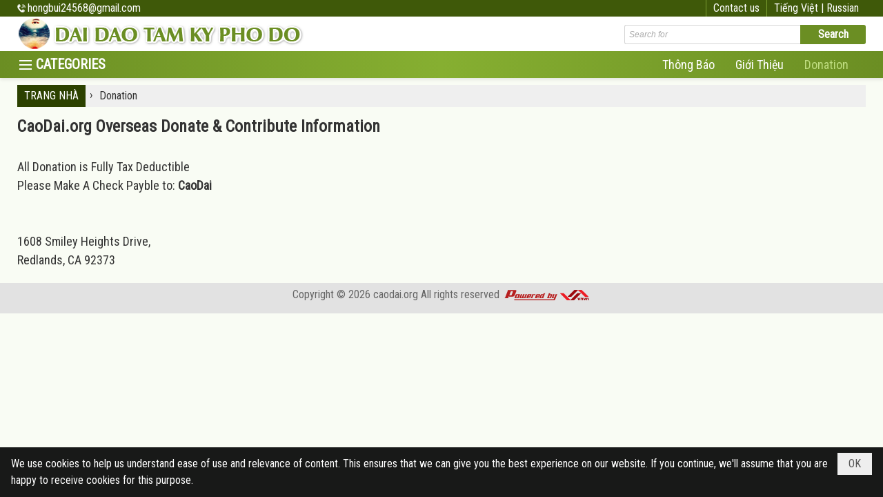

--- FILE ---
content_type: text/html; charset=utf-8
request_url: http://www.caodai.org/p124/donation
body_size: 6056
content:
<!DOCTYPE html><html lang="en-US" data-culture="en-US" itemscope itemtype="http://schema.org/WebPage"><head><title>Donation - CAO DAI</title><meta http-equiv="Content-Type" content="text/html; charset=utf-8"><meta name="viewport" content="width=device-width, initial-scale=1.0, maximum-scale=5"><meta name="format-detection" content="telephone=no"><link href="http://www.caodai.org/rss/main" rel="alternate" title="CAO DAI [RSS]" type="application/rss+xml"><meta id="mt_entitypage" itemprop="mainEntityOfPage" content="/"><meta name="author" content="CAO DAI"><link href="/content/themes/responsive/VNVN00079/css/BQDqAD8YHZliLVAGbGwaBvMybJpsbBoG8zJsmoK-4AXEAKhh.fcss" rel="preload" as="style"><link href="/content/plugins/nv3_plg_sd_Lightbox2/lightbox2/css/AQBAACCTVQs-reU0SGpjLUnSGZdIamMtSdIZlyCTVQs-reU0.fcss" rel="preload" as="style"><link href="/content/themes/responsive/VNVN00079/css/CQD9Ab_WIb-_VO2G5WqIMRttJgvlaogxG20mC0luuT8DxXPG.fcss" rel="preload" as="style"><link href="/content/themes/responsive/VNVN00079/browser/AwBTAEQuvSwLhG9oyT40zZvaXszJPjTNm9pezCsSTnHmOxEP.fcss" rel="preload" as="style"><link href="/content/themes/responsive/VNVN00079/__skins/6b8e23/AQA-AEQpiHizP4_s58O-e_XpoDrnw7579emgOkQpiHizP4_s.fcss" rel="preload" as="style"><link href="/content/themes/responsive/VNVN00079/css/BQDqAD8YHZliLVAGbGwaBvMybJpsbBoG8zJsmoK-4AXEAKhh.fcss" rel="stylesheet" type="text/css"><link href="/content/plugins/nv3_plg_sd_Lightbox2/lightbox2/css/AQBAACCTVQs-reU0SGpjLUnSGZdIamMtSdIZlyCTVQs-reU0.fcss" rel="stylesheet" type="text/css"><link href="/content/themes/responsive/VNVN00079/css/CQD9Ab_WIb-_VO2G5WqIMRttJgvlaogxG20mC0luuT8DxXPG.fcss" rel="stylesheet" type="text/css"><link href="/content/themes/responsive/VNVN00079/browser/AwBTAEQuvSwLhG9oyT40zZvaXszJPjTNm9pezCsSTnHmOxEP.fcss" rel="stylesheet" type="text/css"><link href="/content/themes/responsive/VNVN00079/__skins/6b8e23/AQA-AEQpiHizP4_s58O-e_XpoDrnw7579emgOkQpiHizP4_s.fcss" rel="stylesheet" type="text/css"><noscript><link type="text/css" rel="stylesheet" href="/content/themes/responsive/VNVN00079/css/AQAmAINPjKIJW47QTE4han0uQxpMTiFqfS5DGoNPjKIJW47Q.fcss"></noscript><link rel="canonical" href="http://www.caodai.org/p124/donation"><link rel="icon" sizes="192x192" href="http://www.caodai.org/images/file/j3PpLT_t1QgBAhpN/caodai-logo-add-home-screen-144x144.png"><link rel="icon" sizes="128x128" href="http://www.caodai.org/images/file/j3PpLT_t1QgBAhpN/w150/caodai-logo-add-home-screen-144x144.png"><link rel="apple-touch-icon" href="http://www.caodai.org/images/file/j3PpLT_t1QgBAhpN/caodai-logo-add-home-screen-144x144.png"><link rel="apple-touch-icon" sizes="76x76" href="http://www.caodai.org/images/file/j3PpLT_t1QgBAhpN/w100/caodai-logo-add-home-screen-144x144.png"><link rel="apple-touch-icon" sizes="120x120" href="http://www.caodai.org/images/file/j3PpLT_t1QgBAhpN/w150/caodai-logo-add-home-screen-144x144.png"><link rel="apple-touch-icon" sizes="152x152" href="http://www.caodai.org/images/file/j3PpLT_t1QgBAhpN/caodai-logo-add-home-screen-144x144.png"><meta name="apple-mobile-web-app-title" content="CAO&#32;DAI"><meta name="application-name" content="CAO&#32;DAI"><link rel="shortcut icon" type="image/x-icon" href="http://www.caodai.org/images/file/PUnlLz_t1QgBAiZ1/favicon.png"><script id="script_loader_init">document.cookie='fn_screen='+window.innerWidth+'x'+window.innerHeight+'; path=/';if(!$)var _$=[],_$$=[],$=function(f){_$.push(f)},js_loader=function(f){_$$.push(f)}</script><script>(function(){var l=window.language,a={"message":"Message","ok":"OK","cancel":"Cancel","close":"Close","enable_cookie":"Your browser has cookies disabled. Make sure your cookies are enabled and try again.","":""};if(!l){l=window.language={}}for(var n in a){if(!l[n])l[n]=a[n]}})()</script><style>body { background-color:#f9fcf4; }.nw_root { padding-top: 113px; }
.vnvn00079_parentnews2 .nw_boxing { width: 100%;}
.vnvn00079_parentnews1 .pl_list .pl_thumbnail_border, 
.vnvn00079_parentnews1 .pl_list .pl_thumbnail_border a,
.vnvn00079_parentnews1 .pl_list .pl_thumbnail_border a img,
.vnvn00079_parentnews1 .pl_list .pl_thumbnail_border, 
.vnvn00079_parentnews1 .pl_list .pl_thumbnail_border a,
.vnvn00079_parentnews1 .pl_list .pl_thumbnail_border a img,
.vnvn00079_parentnews2 .pl_list .pl_thumbnail_border, 
.vnvn00079_parentnews2 .pl_list .pl_thumbnail_border a,
.vnvn00079_parentnews2 .pl_list .pl_thumbnail_border a img,
.vnvn00079_parentnews2 .pl_list .pl_thumbnail_border, 
.vnvn00079_parentnews2 .pl_list .pl_thumbnail_border a,
.vnvn00079_parentnews2 .pl_list .pl_thumbnail_border a img { width: 80px; height: auto;}
.div_top_item { height: 24px; vertical-align: top; font-size: 16px;}
.topmenu_style .nw_menu_vertical .ulMenu .ulMenu { max-height: 650px; overflow-y: auto;}
.div_topmenu_style2 .nw_menu_horizontal .ulMenu .ulMenu { max-height: 550px; overflow-x: hidden; overflow-y: auto; -webkit-overflow-scrolling: touch;}
.mySlides { width: 100%!important; height: auto!important;}
@media (max-width: 997px) {
.nw_root { padding-top: 74px; }

/* font  */
body, html, table, td, input, select, option, textarea, .button, .button:visited, .vnvn00079_parentnews2 .pl_list .pl_title h2,
.nw_navigator .liSeperator, .nw_navigator .liNav .aNav, .nw_boxing .nw_boxing_title, .vnvn00079_parentnews1 .pl_list .pl_title h2 { font-size: 19px!important; }
.div_box_blue .nw_boxing .nw_boxing_title, .div_box_black .nw_boxing .nw_boxing_title, .div_box_tab .nw_boxing .nw_boxing_title, .nw_post_detail .pd_title h1 { font-size: 27px!important; }
.pl_list .pl_title h2, .vnvn00079_parentnews1 .pl_row_first .pl_title h2, .vnvn00079_parentnews2 .pl_row_first .pl_title h2, .vnvn00079_parentnews3 .pl_row_first .pl_title h2, .nw_menu_horizontal .liMenu .aMenu, .topmenu_style .nw_menu_vertical .liMenu .aMenu, .nw_menu_mobile .liMenu .aMenu { font-size: 21px!important; }
.topmenu_style .nw_menu_vertical .ulMenu .ulMenu .ulMenu .liMenu .aMenu { font-size: 18px!important; }
.div_icon_menu::before { font-size: 23px!important; }
.pl_list .pl_date, .pl_list .pl_view, .div_phone { font-size: 16px!important; }
/* end */
}.visible-mobile{ display: none !important}.visible-tablet{ display: none !important}.visible-classic{ display: none !important}</style></head><body class="lang_en  css_device_Modern"><div id="meta_publisher" itemprop="publisher" itemscope itemtype="https://schema.org/Organization"><div itemprop="logo" itemscope itemtype="https://schema.org/ImageObject"><meta itemprop="url" content="http://caodai.org/images/file/zzS6gH_s1QgBAh0X/cao-dai-logo-small-en.png"><meta itemprop="width" content="150"><meta itemprop="height" content="30"></div><meta itemprop="name" content="CAO&#32;DAI"><meta itemprop="url" content="http://caodai.org/"></div><div class="bg_body_head"><div></div></div><div class="bg_body"><div id="nw_root" class="nw_root"><div class="nw_lym_area nw_lym_container"><div class="nw_lym_row div_top_scroll&#32;&#32;div_top&#32;div_bgtop" data-name="TOP" id="nwwg_192" data-wid="192"><div class="nw_lym_area"><div class="nw_lym_row region_maxwidth" style="z-index:&#32;999;&#32;position:&#32;relative;&#32;display:&#32;block;&#32;color:&#32;#fff;" data-name="region_maxwidth" id="nwwg_193" data-wid="193"><div class="nw_lym_area"><div class="nw_lym_row" data-name="Row" id="nwwg_202" data-wid="202"><div class="nw_lym_content"><div class="nw_widget div_phone" style="float:&#32;left;&#32;color:&#32;#fff;" data-name="PHONE" id="nwwg_199" data-wid="199"><div class="nw_boxing_padding nw_adspot nw_ver_adspotgroup" id="adspotgroup_id__199"><div class="nw_ver_adspotgroup_h"><div id="adspot_id__7"><div class="nw_async noscript" data-type="adspot" data-src="/banner/7/637512916236986620/635230020230823001"><noscript><iframe title="adv" class="adspot_iframe" src="/banner/7/637512916236986620/635230020230823001" style="border:0"></iframe></noscript></div><div class="clear"></div></div></div></div></div><div class="nw_widget div_top_item" style="float:&#32;right;" data-name="LANGUAGE" id="nwwg_201" data-wid="201"><div class="nw_boxing_padding nw_adspot nw_ver_adspotgroup" id="adspotgroup_id__201"><div class="nw_ver_adspotgroup_h"><div id="adspot_id__10"><div class="nw_async noscript" data-type="adspot" data-src="/banner/10/636897544630072453/635230020230823001"><noscript><iframe title="adv" class="adspot_iframe" src="/banner/10/636897544630072453/635230020230823001" style="border:0"></iframe></noscript></div><div class="clear"></div></div></div></div></div><div class="nw_widget div_top_item" style="float:&#32;right;" data-name="CONTACT&#32;TOP" id="nwwg_200" data-wid="200"><div class="nw_boxing_padding nw_adspot nw_ver_adspotgroup" id="adspotgroup_id__200"><div class="nw_ver_adspotgroup_h"><div id="adspot_id__8"><div class="nw_async noscript" data-type="adspot" data-src="/banner/8/636897544883509693/635230020230823001"><noscript><iframe title="adv" class="adspot_iframe" src="/banner/8/636897544883509693/635230020230823001" style="border:0"></iframe></noscript></div><div class="clear"></div></div></div></div></div><div class="clear"></div></div></div><div class="clear"></div></div><div class="clear"></div></div><div class="clear"></div></div><div class="clear"></div></div><div class="nw_lym_row" data-name="Row" id="nwwg_191" data-wid="191"><div class="nw_lym_content"><div class="clear"></div></div></div><div class="nw_lym_row show_in_pc&#32;div_top_scroll" style="top:&#32;24px;" data-name="show_in_pc" id="nwwg_190" data-wid="190"><div class="nw_lym_area"><div class="nw_lym_row region_maxwidth" style="z-index:&#32;999;&#32;position:&#32;relative;&#32;display:&#32;block;" data-name="LOGO&#32;-&#32;SEARCH" id="nwwg_194" data-wid="194"><div class="nw_lym_area"><div class="nw_lym_row" data-name="Row" id="nwwg_204" data-wid="204"><div class="nw_lym_content"><div class="nw_widget" style="float:&#32;left;" data-name="LOGO" id="nwwg_206" data-wid="206"><div class="nw_boxing_padding nw_adspot nw_ver_adspotgroup" id="adspotgroup_id__206"><div class="nw_ver_adspotgroup_h"><div id="adspot_id__3"><div class="nw_async noscript" data-type="adspot" data-src="/banner/3/636674926701654581/635230020230823001"><noscript><iframe title="adv" class="adspot_iframe" src="/banner/3/636674926701654581/635230020230823001" style="border:0"></iframe></noscript></div><div class="clear"></div></div></div></div></div><div class="nw_widget" style="float:&#32;right;&#32;width:&#32;350px;&#32;padding-top:&#32;12px;" data-name="SEARCH" id="nwwg_207" data-wid="207"><div class="nw_boxing_padding"><div class="nw_search"><form action="/search" method="get"><input type="hidden" value="L3AxMjQvZG9uYXRpb24" name="r" > <input id="search_k" name="k" maxlength="48" class="textbox nw_search_txt" type="text" placeholder="Search for" > <input class="button nw_search_btn" type="submit" value="Search" > <label for="search_k" style="position: absolute; top: -5000px; left: -5000px; z-index:-1">Search</label><div class="clear"></div></form></div></div></div><div class="clear"></div></div></div><div class="clear"></div></div><div class="clear"></div></div><div class="nw_lym_row div_bgmenu" data-name="TOP&#32;MENU" id="nwwg_203" data-wid="203"><div class="nw_lym_area"><div class="nw_lym_row region_maxwidth2" style="z-index:&#32;999;&#32;position:&#32;relative;&#32;display:&#32;block;" data-name="maxwidth&#32;1230px" id="nwwg_205" data-wid="205"><div class="nw_lym_area"><div class="nw_lym_row" data-name="Row" id="nwwg_208" data-wid="208"><div class="nw_lym_area"><div class="nw_lym_col col-lg-2 div_icon_menu" data-name="Zone" id="nwwg_209" data-wid="209"><div class="nw_lym_content"><div class="nw_widget topmenu_style" data-name="TOP&#32;CATEGORIES" id="nwwg_211" data-wid="211"><div class="nw_menu_vertical nw_menu_popup"><div class="nw_boxing_padding nw_menu_container nw_menu_root"><ul class="ulMenu ulMenu_0"><li class="liMenu liMenuFirst"><a tabindex="0" class="aMenu" href="/p125/hoi-thao-giao-ly" title="Hội Thảo Giáo Lý"><span class="nw_menu_text">Hội Thảo Giáo Lý</span></a></li><li class="liMenu"><a tabindex="0" class="aMenu" href="/p126/khoa-hoi-thao-giao-ly" title="Khóa Hội Thảo Giáo Lý"><span class="nw_menu_text">Khóa Hội Thảo Giáo Lý</span></a></li><li class="liMenu"><a tabindex="0" class="aMenu" href="/p145/video" title="Video"><span class="nw_menu_text">Video</span></a></li><li class="liMenu"><a tabindex="0" class="aMenu" href="/p159/hinh-anh" title="Hình Ảnh"><span class="nw_menu_text">Hình Ảnh</span></a></li><li class="liMenu liMenuLast"><a tabindex="0" class="aMenu" href="/p180/tin-tuc" title="Tin Tức"><span class="nw_menu_text">Tin Tức</span></a></li></ul><div class="clear"></div></div></div></div><div class="clear"></div></div></div><div class="nw_lym_col col-lg-10" data-name="Zone" id="nwwg_210" data-wid="210"><div class="nw_lym_content"><div class="nw_widget" style="float:&#32;right;" data-name="TOP&#32;MENU" id="nwwg_212" data-wid="212"><div class="nw_menu_horizontal nw_menu_popup"><div class="nw_boxing_padding nw_menu_container nw_menu_root"><ul class="ulMenu ulMenu_0"><li class="liMenu liMenuFirst"><a tabindex="0" class="aMenu" href="/p122/thong-bao" title="Thông Báo"><span class="nw_menu_text">Thông Báo</span></a></li><li class="liMenu"><a tabindex="0" class="aMenu" href="/p123/gioi-thieu" title="Giới Thiệu"><span class="nw_menu_text">Giới Thiệu</span></a></li><li class="liMenu liMenuLast liMenuActive liMenuHold"><a tabindex="0" class="aMenu" href="/p124/donation" title="Donation"><span class="nw_menu_text">Donation</span></a></li></ul><div class="clear"></div></div></div></div><div class="clear"></div></div></div><div class="clear"></div></div><div class="clear"></div></div><div class="clear"></div></div><div class="clear"></div></div><div class="clear"></div></div><div class="clear"></div></div><div class="clear"></div></div><div class="clear"></div></div><div class="nw_lym_row" data-name="Row" id="nwwg_189" data-wid="189"><div class="nw_lym_content"><div class="clear"></div></div></div><div class="nw_lym_row col-no-padding&#32;show_in_mobile&#32;div_top_scroll" style="top:&#32;24px;" data-name="show_in_mobile" id="nwwg_188" data-wid="188"><div class="nw_lym_area"><div class="nw_lym_row" data-name="Row" id="nwwg_195" data-wid="195"><div class="nw_lym_content"><div class="nw_widget" style="float:&#32;left;" data-name="LOGO&#32;SMALL" id="nwwg_213" data-wid="213"><div class="nw_boxing_padding nw_adspot nw_ver_adspotgroup" id="adspotgroup_id__213"><div class="nw_ver_adspotgroup_h"><div id="adspot_id__5"><div class="nw_async noscript" data-type="adspot" data-src="/banner/5/636674954908263274/635230020230823001"><noscript><iframe title="adv" class="adspot_iframe" src="/banner/5/636674954908263274/635230020230823001" style="border:0"></iframe></noscript></div><div class="clear"></div></div></div></div></div><div class="nw_widget" data-name="MENU&#32;MOBILE" id="nwwg_214" data-wid="214"><div class="nw_menu_mobile"><button aria-label="Open Menu" class="nw_menu_mobile_button nw_menu_mobile_button_collapse" id="smnFcOCyU8Tv" aria-expanded="false"><span class="icon-bar"></span><span class="icon-bar"></span><span class="icon-bar"></span></button><div class="nw_boxing_padding nw_menu_container nw_menu_root" aria-labelledby="smnFcOCyU8Tv"><ul class="ulMenu ulMenu_0"><li class="liMenu liMenuFirst"><a tabindex="0" class="aMenu" href="/p118/trang-nha" title="Trang Nhà"><span class="nw_menu_text">Trang Nhà</span></a></li><li class="liMenu liMenuHasChild"><a tabindex="0" class="aMenu" href="#" target="_self" title="Danh Mục" role="button" aria-expanded="false" id="BDvZLmXGTHp9"><span class="nw_menu_btn"></span><span class="nw_menu_text">Danh Mục</span></a><ul class="ulMenu ulMenu_1" aria-hidden="true" aria-labelledby="BDvZLmXGTHp9"><li class="liMenu liMenuFirst"><a tabindex="-1" class="aMenu" href="/p125/hoi-thao-giao-ly" title="Hội Thảo Giáo Lý"><span class="nw_menu_text">Hội Thảo Giáo Lý</span></a></li><li class="liMenu"><a tabindex="-1" class="aMenu" href="/p126/khoa-hoi-thao-giao-ly" title="Khóa Hội Thảo Giáo Lý"><span class="nw_menu_text">Khóa Hội Thảo Giáo Lý</span></a></li><li class="liMenu"><a tabindex="-1" class="aMenu" href="/p145/video" title="Video"><span class="nw_menu_text">Video</span></a></li><li class="liMenu"><a tabindex="-1" class="aMenu" href="/p159/hinh-anh" title="Hình Ảnh"><span class="nw_menu_text">Hình Ảnh</span></a></li><li class="liMenu liMenuLast"><a tabindex="-1" class="aMenu" href="/p180/tin-tuc" title="Tin Tức"><span class="nw_menu_text">Tin Tức</span></a></li></ul></li><li class="liMenu liMenuHasChild liMenuHasActive liMenuHold"><a tabindex="0" class="aMenu" href="#" target="_self" title="Chuyên Mục" role="button" aria-expanded="false" id="3UXq5p5crwPj"><span class="nw_menu_btn"></span><span class="nw_menu_text">Chuyên Mục</span></a><ul class="ulMenu ulMenu_1 ulMenuHasActive" aria-hidden="true" aria-labelledby="3UXq5p5crwPj"><li class="liMenu liMenuFirst"><a tabindex="-1" class="aMenu" href="/p122/thong-bao" title="Thông Báo"><span class="nw_menu_text">Thông Báo</span></a></li><li class="liMenu"><a tabindex="-1" class="aMenu" href="/p123/gioi-thieu" title="Giới Thiệu"><span class="nw_menu_text">Giới Thiệu</span></a></li><li class="liMenu liMenuLast liMenuActive"><a tabindex="-1" class="aMenu" href="/p124/donation" title="Donation"><span class="nw_menu_text">Donation</span></a></li></ul></li><li class="liMenu liMenuLast"><a tabindex="0" class="aMenu" href="/p119/lien-lac" title="Liên Lạc"><span class="nw_menu_text">Liên Lạc</span></a></li></ul><div class="clear"></div></div></div></div><div class="nw_widget div_search_icon" style="float:&#32;right;&#32;padding-top:&#32;12px;&#32;margin-right:&#32;20px;" data-name="ICON&#32;SEARCH" id="nwwg_215" data-wid="215"><div class="nw_boxing_padding nw_adspot nw_ver_adspotgroup" id="adspotgroup_id__215"><div class="nw_ver_adspotgroup_h"><div id="adspot_id__12"><div class="nw_async noscript" data-type="adspot" data-src="/banner/12/636674800568674664/635230020230823001"><noscript><iframe title="adv" class="adspot_iframe" src="/banner/12/636674800568674664/635230020230823001" style="border:0"></iframe></noscript></div><div class="clear"></div></div></div></div></div><div class="nw_widget" data-name="SEARCH&#32;MOBILE" id="seachBarTop" data-wid="216"><div class="nw_boxing_padding"><div class="nw_search"><form action="/search" method="get"><input type="hidden" value="L3AxMjQvZG9uYXRpb24" name="r" > <input id="search_k" name="k" maxlength="48" class="textbox nw_search_txt" type="text" placeholder="Search for" > <input class="button nw_search_btn" type="submit" value="Search" > <label for="search_k" style="position: absolute; top: -5000px; left: -5000px; z-index:-1">Search</label><div class="clear"></div></form></div></div></div><div class="clear"></div></div></div><div class="clear"></div></div><div class="clear"></div></div><div class="nw_lym_row" data-name="Row" id="nwwg_187" data-wid="187"><div class="nw_lym_content"><div class="clear"></div></div></div><div class="nw_lym_row region_center&#32;region_maxwidth" style="padding-top:&#32;10px;&#32;padding-bottom:&#32;10px;" data-name="region_center" id="nwwg_197" data-wid="197"><div class="nw_lym_area"><div class="nw_lym_row" data-name="Row" id="nwwg_217" data-wid="217"><div class="nw_lym_content"><div class="nw_widget show_in_pc" style="margin-bottom:&#32;10px;" data-name="NAVIGATOR" id="nwwg_350" data-wid="350"><div class="nw_navigator" role="navigation" aria-label="NAVIGATOR"><ul class="ulNav"><li class="liNav liHome"><a class="aNav" href="/"><span class="aNavText">TRANG&#32;NHÀ</span></a></li><li class="liSeperator">›</li><li class="liNav liNavLast liNavActive"><a class="aNav" href="/p124/donation" title="Donation"><span class="aNavText">Donation</span></a></li></ul><div class="clear"></div></div></div><div class="nw_widget" data-name="Content" id="nwwg_185" data-wid="185"><div class="pd_description"><span style="font-weight: bold; font-size: 24px;">CaoDai.org Overseas Donate &amp; Contribute Information</span><br ><br >All Donation is Fully Tax Deductible<br >Please Make A Check Payble to: <span style="font-weight: bold; font-size: 18px;">CaoDai</span><br ><br ><br >1608 Smiley Heights Drive,<br >Redlands, CA 92373<div class="clear"></div></div></div><div class="clear"></div></div></div><div class="clear"></div></div><div class="clear"></div></div><div class="nw_lym_row" data-name="Row" id="nwwg_196" data-wid="196"><div class="nw_lym_content"><div class="clear"></div></div></div><div class="nw_lym_row region_footer" data-name="region_footer" id="nwwg_186" data-wid="186"><div class="nw_lym_area"><div class="nw_lym_row" data-name="Row" id="nwwg_218" data-wid="218"><div class="nw_lym_content"><div class="clear"></div></div></div><div class="nw_lym_row region_maxwidth" data-name="region_maxwidth" id="nwwg_219" data-wid="219"><div class="nw_lym_area"><div class="nw_lym_row" data-name="Row" id="nwwg_220" data-wid="220"><div class="nw_lym_content"><div class="nw_widget" data-name="COPYRIGHT" id="nwwg_221" data-wid="221"><div class="copyright_bar"><div class="copyright_nav">Copyright &copy; 2026 <a target="_blank" title="caodai.org" href="/">caodai.org</a>&nbsp;All rights reserved <a target="_blank" title="www.vnvn.net" href="http://www.vnvn.net"><img src="/images/site/powered-by-vnvn.png" width="128" height="20" title="VNVN System" alt="VNVN System"></a></div></div></div><div class="nw_widget" data-name="CODE&#32;CONTROL&#32;JAVA&#32;DO&#32;NOT&#32;MODIFY&#32;or&#32;DELETE" id="nwwg_223" data-wid="223"><div class="nw_boxing_padding nw_adspot nw_ver_adspotgroup" id="adspotgroup_id__223"><div class="nw_ver_adspotgroup_h"><div id="adspot_id__1"><div class="nw_async noscript" data-type="adspot" data-src="/banner/1/636674787333495952/635230020230823001"><noscript><iframe title="adv" class="adspot_iframe" src="/banner/1/636674787333495952/635230020230823001" style="border:0"></iframe></noscript></div><div class="clear"></div></div></div></div></div><div class="clear"></div></div></div><div class="clear"></div></div><div class="clear"></div></div><div class="clear"></div></div><div class="clear"></div></div><div class="clear"></div></div><div class="clear"></div></div><script id="script_loader_end" data-event="nw.loader.FaVOiUHQjk9mTCrU">(function(){var g=window,f=document,d=g.addEventListener,b=g.attachEvent;g.__$$$=[{path:"/content/themes/responsive/VNVN00079/scripts/CwBiAagjfSTcJ4Kb5pUjEbcUHyTmlSMRtxQfJIMv7Z3E0qn8.fjs",async:0,group:0},{path:"/content/themes/responsive/VNVN00079/scripts/AQA0AHFzrZJfcbh7keXKzOUuuQaR5crM5S65BnFzrZJfcbh7.fjs",async:0,group:0},{path:"/content/themes/responsive/VNVN00079/scripts/AgBFAL3YnlZKKTa7B6s1ztX3YMgHqzXO1fdgyMLQ1WECdiOI.fjs",async:0,group:0},{path:"/content/themes/responsive/VNVN00079/scripts/AQA7AJqP1ci1fpeUWxabkhCMp4ZbFpuSEIynhpqP1ci1fpeU.fjs",async:0,group:0}];g.NV3VER=635230020230823001;if(!g.BROWSER){g.BROWSER=33024;}if (g.nw_loader)nw_loader("nw.loader.FaVOiUHQjk9mTCrU");else {var ls=f.createElement('script');ls.type='text/javascript';ls.src="/content/themes/responsive/VNVN00079/scripts/AQAiAG_BOJTUC7ykToM9r5GYH_JOgz2vkZgf8m_BOJTUC7yk.fjs";f.getElementsByTagName('head')[0].appendChild(ls);}})();</script></div><div class="bg_body_footer"><div></div></div><div id="cookie_container" class="bg_cookie_container"><div class="bg_cookie_container_btn">OK</div><div class="bg_cookie_container_message">We use cookies to help us understand ease of use and relevance of content. This ensures that we can give you the best experience on our website. If you continue, we&#39;ll assume that you are happy to receive cookies for this purpose.</div></div></body></html>

--- FILE ---
content_type: text/html; charset=utf-8
request_url: http://www.caodai.org/banner/7/637512916236986620/635230020230823001?ajax=true
body_size: 491
content:
<!DOCTYPE html><html lang="en-US" data-culture="en-US"><head><title>PHONE</title><meta http-equiv="Content-Type" content="text/html; charset=utf-8"><meta name="viewport" content="width=device-width, initial-scale=1.0, maximum-scale=5"></head><body class="lang_en"><div id="adspot_content">hongbui24568@gmail.com</div></body></html>